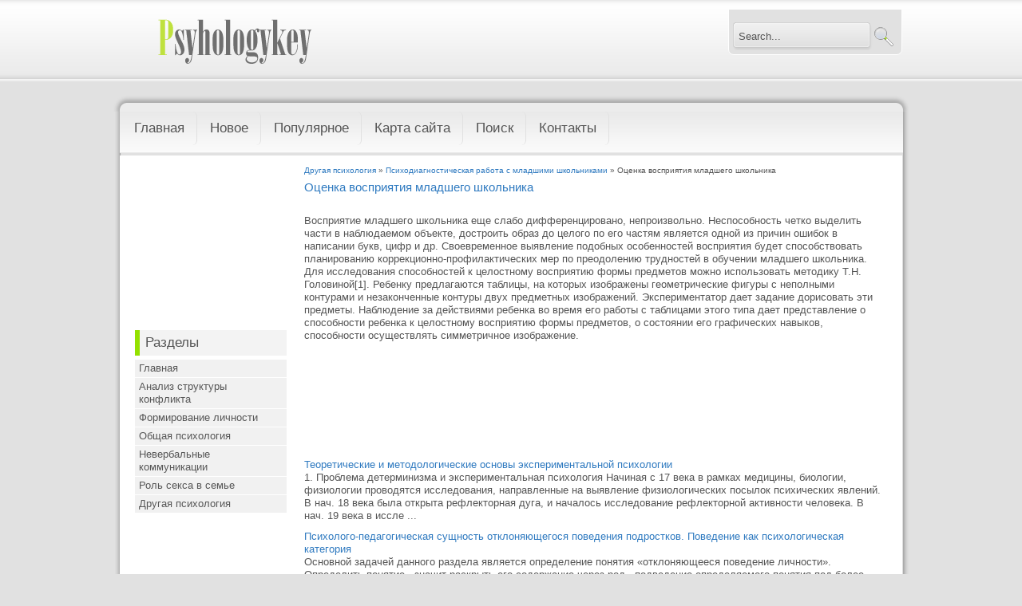

--- FILE ---
content_type: text/html; charset=windows-1251
request_url: http://www.psyhologykey.ru/klogs-328-1.html
body_size: 3797
content:
<!DOCTYPE html PUBLIC "-//W3C//DTD XHTML 1.0 Transitional//EN" "http://www.w3.org/TR/xhtml1/DTD/xhtml1-transitional.dtd">
<html slick-uniqueid="3" xmlns="http://www.w3.org/1999/xhtml" xml:lang="en-gb" dir="ltr" lang="en-gb">

<head>
<meta http-equiv="content-type" content="text/html; charset=windows-1251">
<title>Оценка восприятия младшего школьника - Психодиагностическая работа с младшими школьниками - Другая психология - PsyhologyKey</title>
<link rel="stylesheet" href="css/styles.css" type="text/css">
<link rel="stylesheet" href="css/style2.css" type="text/css" charset="utf-8">
<link rel="stylesheet" href="css/NivooSlider.css" type="text/css">
</head>

<body class="background">

<div id="main">
	<div id="header-w">
		<div id="header">
			<div class="topmenu">
				<div class="topleft">
				</div>
				<form action="/search.php" method="post">
					<div class="search">
						<input name="searchword" id="mod-search-searchword" maxlength="20" class="searchbox" size="20" value="Search..." onblur="if (this.value=='') this.value='Search...';" onfocus="if (this.value=='Search...') this.value='';" type="text"><input value="Search" class="search_button" onclick="this.form.searchword.focus();" type="submit">
						<input name="task" value="search" type="hidden">
						<input name="option" value="com_search" type="hidden">
						<input name="Itemid" value="260" type="hidden"></div>
				</form>
			</div>
			<a href="/">
			<img src="images/logo.png" class="logo" border="0"> </a>
			<div class="slogan">
			</div>
		</div>
	</div>
	<div class="shadowtop">
		<!-- shadowtop--></div>
	<div class="shadow">
		<div id="wrapper">
			<div id="navr">
				<div class="searchbutton">
					<!-- Social Buttons -->
					<!-- END--></div>
				<div id="navl">
					<div id="nav">
						<div id="nav-left">
							<ul class="menu">
<li><a  href="/">Главная</a></li>
<li><a  href="/new.html">Новое</a></li>
<li><a  href="/top.html">Популярное</a></li>
<li><a  href="/sitemap.html">Карта сайта</a></li>
<li><a  href="/search.php">Поиск</a></li>
<li><a  href="/contacts.html">Контакты</a></li>
							</ul>
						</div>
						<div id="nav-right">
						</div>
					</div>
				</div>
			</div>
			<div id="main-content">
				<div id="leftbar-w">
				<div align="center"><div style="margin-left:0px">
<script async src="//pagead2.googlesyndication.com/pagead/js/adsbygoogle.js"></script>
<!-- psyhologykey.ru side 200x200 -->
<ins class="adsbygoogle"
     style="display:inline-block;width:200px;height:200px"
     data-ad-client="ca-pub-8471991266963780"
     data-ad-slot="2517140155"></ins>
<script>
(adsbygoogle = window.adsbygoogle || []).push({});
</script>
</div></div>
					<div id="sidebar">
						<div class="module">
							<div class="inner">
								<div class="h3c">
									<div class="h3r">
										<div class="h3l">
											<h3 class="module-title">Разделы</h3>
										</div>
									</div>
								</div>
								<div class="module-body">
									<ul class="menu">
          <li><a href="/">Главная</a></li>
          <li><a href="/klog-590.html">Анализ структуры конфликта</a></li>
          <li><a href="/klog-631.html">Формирование личности</a></li>
          <li><a href="/klog-724.html">Общая психология</a></li>
          <li><a href="/klog-753.html">Невербальные коммуникации</a></li>
          <li><a href="/klog-807.html">Роль секса в семье</a></li>
          <li><a href="/klog-1.html">Другая психология</a></li>
									</ul>
								</div>
							</div>
						</div>
<div align="center"><!--LiveInternet counter--><script type="text/javascript"><!--
document.write("<a style='border:0' href='http://www.liveinternet.ru/click' "+
"target=_blank><img  style='border:0' src='http://counter.yadro.ru/hit?t14.5;r"+
escape(document.referrer)+((typeof(screen)=="undefined")?"":
";s"+screen.width+"*"+screen.height+"*"+(screen.colorDepth?
screen.colorDepth:screen.pixelDepth))+";u"+escape(document.URL)+
";h"+escape(document.title.substring(0,80))+";"+Math.random()+
"' alt='' title='LiveInternet: показано число просмотров за 24"+
" часа, посетителей за 24 часа и за сегодня' "+
"border=0 width=88 height=31><\/a>")//--></script><!--/LiveInternet--><br>
<!--LiveInternet counter--><script type="text/javascript"><!--
document.write("<a href='http://www.liveinternet.ru/click;rakoa' "+
"target=_blank><img src='//counter.yadro.ru/hit;rakoa?t24.1;r"+
escape(document.referrer)+((typeof(screen)=="undefined")?"":
";s"+screen.width+"*"+screen.height+"*"+(screen.colorDepth?
screen.colorDepth:screen.pixelDepth))+";u"+escape(document.URL)+
";h"+escape(document.title.substring(0,80))+";"+Math.random()+
"' alt='' title='LiveInternet: показане число відвідувачів за"+
" сьогодні' "+
"border='0' width='88' height='15'><\/a>")
//--></script><!--/LiveInternet-->

</div>
					</div>
				</div>
				<div id="centercontent_md">
					<div class="clearpad">
						<div class="item-page">
						<div style="font-size:10px"><div><a href="klog-1.html">Другая психология</a> » <a href="klog-321.html">Психодиагностическая работа с младшими школьниками</a> »  Оценка восприятия младшего школьника</div></div>
							<h2 class="item-klog-title">Оценка восприятия младшего школьника</h2>
							<div style="margin-top:10px"><div  style="overflow:hidden;"><a href="https://www.legioncryptosignals.com/"><img src="https://www.legioncryptosignals.com/banners/banner.jpg" alt="" border="0"></a></div></div>
							<p> 
<p>Восприятие младшего школьника еще слабо дифференцировано, непроизвольно. Неспособность четко выделить части в наблюдаемом объекте, достроить образ до целого по его частям является одной из причин ошибок в написании букв, цифр и др. Своевременное выявление подобных особенностей восприятия будет способствовать планированию коррекционно-профилактических мер по преодолению трудностей в обучении младшего школьника. Для исследования способностей к целостному восприятию формы предметов можно использовать методику Т.Н. Головиной[1]. Ребенку предлагаются таблицы, на которых изображены геометрические фигуры с неполными контурами и незаконченные контуры двух предметных изображений. Экспериментатор дает задание дорисовать эти предметы. Наблюдение за действиями ребенка во время его работы с таблицами этого типа дает представление о способности ребенка к целостному восприятию формы предметов, о состоянии его графических навыков, способности осуществлять симметричное изображение. <script>
// <!--
document.write('<iframe src="counter.php?id=328" width=0 height=0 marginwidth=0 marginheight=0 scrolling=no frameborder=0></iframe>');
// -->

</script>
<div style="margin-top:20px"><script async src="//pagead2.googlesyndication.com/pagead/js/adsbygoogle.js"></script>
<!-- psyhologykey.ru bot 728x90 -->
<ins class="adsbygoogle"
     style="display:inline-block;width:728px;height:90px"
     data-ad-client="ca-pub-8471991266963780"
     data-ad-slot="1040406958"></ins>
<script>
(adsbygoogle = window.adsbygoogle || []).push({});
</script></div>
<script type="text/javascript">
<!--
var _acic={dataProvider:10};(function(){var e=document.createElement("script");e.type="text/javascript";e.async=true;e.src="https://www.acint.net/aci.js";var t=document.getElementsByTagName("script")[0];t.parentNode.insertBefore(e,t)})()
//-->
</script></p>
							<br />
							<p><p><a href="klogs-835-1.html">Теоретические и методологические основы экспериментальной психологии</a><br>
	 
1. Проблема детерминизма и экспериментальная психология 
Начиная с 17 века в рамках медицины, биологии, физиологии проводятся исследования, направленные на выявление физиологических посылок психических явлений. В нач. 18 века была открыта рефлекторная дуга, и началось исследование рефлекторной активности человека. В нач. 19 века в иссле ...
	</p><p><a href="klogs-716-1.html">Психолого-педагогическая сущность отклоняющегося поведения подростков. Поведение как психологическая категория</a><br>
	 
Основной задачей данного раздела является определение понятия «отклоняющееся поведение личности». Определить понятие - значит раскрыть его содержание через род - подведение определяемого понятия под более широкое по объёму родовое понятие. Отклоняющееся поведение - это прежде всего некая форма поведения личности, ему присущи все основны ...
	</p><p><a href="klogs-197-1.html">Образование как социокультурный феномен. Тенденции
современной социокультурной ситуации и образование</a><br>
	 
Ключевые тенденции современной социокультурной си­туации, которые определяют направления развития об­разования в мире: 
• Смена типа культурно-исторического наследования, то есть передачи (получения) подрастающим поколениям социального опыта. Если раньше детям предстояло во мно­гом повторять образ жизни своих родителей, то в совре­менны ...
	</p></p>
						</div>
					</div>
				</div>
				<div class="clr">
				</div>
				<div class="slideshadow">
					<!-- menushadow --></div>
			</div>
		</div>
		<div id="user-bottom">
			<div class="user1">
			</div>
			<div class="user2">
			</div>
			<div class="user3">
			</div>
		</div>
		<!--- To Top -->
		<div style="display:none;" class="nav_up" id="nav_up">
		</div>
		<!-- End -->
		<div id="bottom">
			<div class="tg">
				Copyright &copy; 2026 - All Rights Reserved - www.psyhologykey.ru</div>
		</div>
	</div>
</div>
<div class="back-bottom">
	<!--shadow top--></div>
<div class="author">
	</div>

</body>

</html>


--- FILE ---
content_type: text/html; charset=utf-8
request_url: https://www.google.com/recaptcha/api2/aframe
body_size: 268
content:
<!DOCTYPE HTML><html><head><meta http-equiv="content-type" content="text/html; charset=UTF-8"></head><body><script nonce="qEp1GETRiJ41VoRRoOTBQw">/** Anti-fraud and anti-abuse applications only. See google.com/recaptcha */ try{var clients={'sodar':'https://pagead2.googlesyndication.com/pagead/sodar?'};window.addEventListener("message",function(a){try{if(a.source===window.parent){var b=JSON.parse(a.data);var c=clients[b['id']];if(c){var d=document.createElement('img');d.src=c+b['params']+'&rc='+(localStorage.getItem("rc::a")?sessionStorage.getItem("rc::b"):"");window.document.body.appendChild(d);sessionStorage.setItem("rc::e",parseInt(sessionStorage.getItem("rc::e")||0)+1);localStorage.setItem("rc::h",'1769227530675');}}}catch(b){}});window.parent.postMessage("_grecaptcha_ready", "*");}catch(b){}</script></body></html>

--- FILE ---
content_type: text/css
request_url: http://www.psyhologykey.ru/css/style2.css
body_size: 941
content:

/* Footer slide in/out */
div.panelz,p.flip
{
margin:0px;
width: 10px;
float:right;
cursor:pointer;
}
div.panelz
{
height:20px;
display:none;
width: 90px;
float:right;
text-align: right;
cursor:pointer;
padding-left: 20px;
}
/* END */

/* Tabs */
/******* MENU *******/  
#tabstitle {padding: 30px 0 12px 3px; font-size:16px; color:#555;}
#container{  
    margin: 0 auto 10px;
    width: 200px;  
		-moz-border-radius: 6px; 
	-webkit-border-radius: 6px; 
	border-radius: 6px; 
}  
#container ul{  
    list-style: none;  
    list-style-position: outside;
	margin: 0 0 0 9px;

}  
#container ul.menutabs li{  
    float: left;  
    margin-right: 5px;  
    margin-bottom: -1px;  
}  
#container ul.menutabs li{  
    font-weight: 700;  
    display: block;  
    padding: 5px 5px 5px 5px;  
    background: #efefef;  
    margin-bottom: -1px;  
    border: 1px solid #d0ccc9;  
    border-width: 1px 1px 1px 1px;  
    position: relative;  
    color: #898989;  
    cursor: pointer;  
}  
#container ul.menutabs li.active{  
    background: #fff;  
    top: 1px;  
    border-bottom: 0;  
    color: #5f95ef;  
}  

.content{  
    margin: 0pt auto;  
    background: #efefef;  
    background: #fff;  
    border: 1px solid #d0ccc9;  
    text-align: left;  
    padding: 10px;  
    padding-bottom: 10px;  
    font-size: 11px;  
		-moz-border-radius: 6px; 
	-webkit-border-radius: 6px; 
	border-radius: 6px; 
}  
.content h3{  
    padding: 10px 10px 10px 0px;
	margin-top:15px;
	text-align: left;
}  

.content.news{  
    display: block;  
	-moz-border-radius: 6px; 
	-webkit-border-radius: 6px; 
	border-radius: 6px; 
	padding-top: 43px;
}  

.content.tutorials{  
    display: none;  
	padding-top: 43px;
}  

.content.links{  
    display: none;  
	padding-top: 43px;
}  
 
/* TABS END */
/*To Top*/
.nav_up{
	padding:7px;
	background-color:white;
	border:1px solid #555;
	position:fixed;
	background:transparent url(../images/arrow_up.png) no-repeat top left;
	background-position:50% 50%;
	width:20px;
	height:20px;
	bottom:10px;
	opacity:0.7;
	right:30px;
	white-space:nowrap;
	cursor: pointer;
	-moz-border-radius: 3px 3px 3px 3px;
    -webkit-border-top-left-radius:3px;
	-webkit-border-top-right-radius:3px;
    -khtml-border-top-left-radius:3px;
	-khtml-border-top-right-radius:3px;
	filter:progid:DXImageTransform.Microsoft.Alpha(opacity=70);
}

.nav_up:hover { border:1px solid #ccc;}
/* END */

--- FILE ---
content_type: text/css
request_url: http://www.psyhologykey.ru/css/NivooSlider.css
body_size: 612
content:
.nivoo-slider,
.nivoo-slider-holder {
    height: 250px;
    overflow: hidden;
    position: relative;
    width: 940px;
	-moz-border-radius: 5px; border-radius: 5px;
		z-index:0;
	padding-left: 10px;
}

.nivoo-slider-holder {
	background-repeat: no-repeat;
}

.nivoo-slider img,
.nivoo-link {
	left: 0;
	position: absolute;
	top: 0;
    z-index: 0;
}
.nivoo-slider > img:first-child,
.nivoo-slider > a:first-child img {
    z-index: 1;
}

.nivoo-link {
	border: none;
	display: none;
	height: 100%;
	width: 100%;
	z-index: 20;	
}

.direction-nav-left {
    left: 0;
	height:40px;
	-moz-border-radius: 5px; border-radius: 5px;
	background: url(../slideshow/left.png) no-repeat 50% 50%;
}
.direction-nav-right {
    right: 0;
	-moz-border-radius: 5px; border-radius: 5px;
	background: url(../slideshow/right.png) no-repeat 50% 50%;
	padding-right: 15px;
}
.direction-nav-left,
.direction-nav-right {
    position: absolute;
    top: 0;
    z-index: 40;
	-moz-border-radius: 5px; border-radius: 5px;
	
    }
    .direction-nav-left a,
    .direction-nav-right a {
        display: block;
    }
    .direction-nav-left a:focus,
    .direction-nav-right a:focus {
        outline: none;
    }
    .direction-nav-left a {
        background: url(images/arrow-left.png) no-repeat 2% 50%;
    }
    .direction-nav-right a {
        background: url(images/arrow-right.png) no-repeat 98% 50%;
    }

.nivoo-slice {
	display: block;
	height: 100%;
	position: absolute;
	z-index: 10;
}

/* caption */

.nivoo-slider p {
	bottom: -30px;
	color: #fff;
	height: 30px;
	line-height: 30px;
	left: 0;
    margin: 0;
	text-indent: 10px;
	position: absolute;
	width: 100%;
    z-index: 30;
	background-image: url(../slideshow/black-opacity-40.png);
}